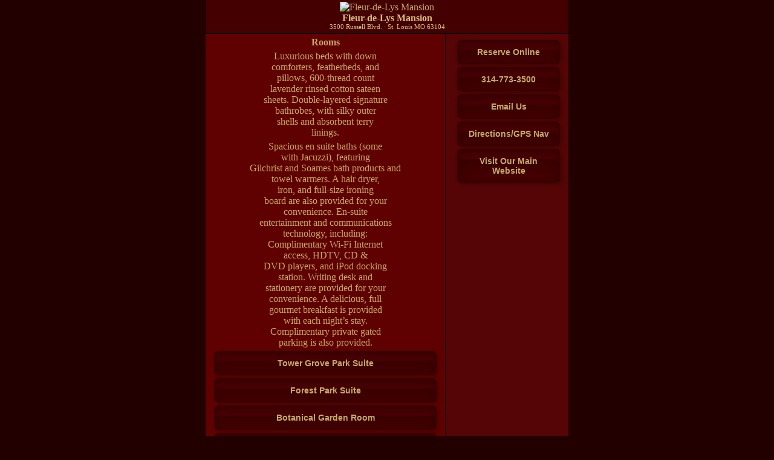

--- FILE ---
content_type: text/html; charset=UTF-8
request_url: http://m.innsmobile.com/MO/St+Louis/3768/1231
body_size: 2339
content:
<?xml version="1.0" encoding="utf-8"?><!DOCTYPE html PUBLIC "-//WAPFORUM//DTD XHTML Mobile 1.2//EN" "https://www.openmobilealliance.org/tech/DTD/xhtml-mobile12.dtd">
<html xmlns="https://www.w3.org/1999/xhtml">
<head>
<meta http-equiv="Content-Type" content="application/xhtml+xml" />
<meta http-equiv="content-language" content="en-US" />
<title>Fleur-de-Lys Mansion - St. Louis MO - Rooms</title>
<meta name="HandheldFriendly" content="True" />
<meta name="MobileOptimized" content="width" />
<meta http-equiv="cleartype" content="on" />
<meta name="viewport" content="width=device-width,minimum-scale=1.0,user-scalable=yes" />
<link rel="stylesheet" href="/port.css" />
<link rel="icon" type="image/png" href="/favicon.ico" />
<link rel="apple-touch-icon" href="iphone_icon.png" />
<style type="text/css">
<!--
.schemeColor {
	background-color: #220000;
	background-image:none;
	color:#c8aa64;
}
#maincontainer {
	max-width: 600px;
	text-align: center;
	margin:auto;
	background-color: #550505;
	height:auto;
}
#header {
	background-color: #440000;
}
#contentfooterblock {
	background-color: #550505;
}

#content {	margin:auto;	width: 66%;	text-align: center;	padding-top:5px;	padding-bottom:5px;	border-right-color: #000;	border-right-style: solid;	border-right-width: thin;	background-color: #600101;	float: left;}#footer {	margin:auto;	width:33%;	text-align: right;	padding-top: 5px;	padding-bottom:5px;	background-color: #550505;	float:right;}#subfooter {
	background-color: #440000;
}
.nameprint {
	color: #ddbb77}
.addressprint {
	color: #ddbb77}
a.bigbutton {
	margin: 1em;
	margin-bottom: 5px;
	margin-top: 5px;
	display:block;
	background:#400;
	border:2px solid #370000;
	text-align:center;
	text-decoration:none;
	color:#c8aa64;
	padding:10px;
	font:bold 14px/120%  "Lucida Grande", Arial, Helvetica, sans-serif;
	border-radius:7px;
	-webkit-border-radius:7px;
	-moz-border-radius:5px;
	-webkit-box-shadow:
		3px 3px 6px rgba(0, 0, 0, .2),
		0px 0px 3px rgba(0, 0, 0, .1),
		inset 0px 5px 12px #380000,
		inset 0px 15px 2px rgba(90, 0, 9, .5),
		inset 0px 25px 25px #380000;
	-moz-box-shadow:
		3px 3px 6px rgba(0, 0, 0, .2),
		0px 0px 3px rgba(0, 0, 0, .1),
		inset 0px 5px 12px #380000,
		inset 0px 15px 2px rgba(90, 0, 9, .5),
		inset 0px 25px 25px #380000;/* Firefox */
	box-shadow:
		3px 3px 6px rgba(0, 0, 0, .2),
		0px 0px 3px rgba(0, 0, 0, .1),
		inset 0px 5px 12px #380000,
		inset 0px 15px 2px rgba(90, 0, 9, .5),
		inset 0px 25px 25px #380000;
} 
a.pagebutton {
	margin: 1em;
	margin-bottom: 5px;
	margin-top: 5px;
	display:block;
	background:#400;
	border:2px solid #370000;
	text-align:center;
	text-decoration:none;
	color:#c8aa64;
	padding:10px;
	font:bold 14px/120%  "Lucida Grande", Arial, Helvetica, sans-serif;
	border-radius:7px;
	-webkit-border-radius:7px;
	-moz-border-radius:5px;
	-webkit-box-shadow:
		3px 3px 6px rgba(0, 0, 0, .2),
		0px 0px 3px rgba(0, 0, 0, .1),
		inset 0px 5px 12px #380000,
		inset 0px 15px 2px rgba(90, 0, 9, .5),
		inset 0px 25px 25px #380000;
	-moz-box-shadow:
		3px 3px 6px rgba(0, 0, 0, .2),
		0px 0px 3px rgba(0, 0, 0, .1),
		inset 0px 5px 12px #380000,
		inset 0px 15px 2px rgba(90, 0, 9, .5),
		inset 0px 25px 25px #380000;/* Firefox */
	box-shadow:
		3px 3px 6px rgba(0, 0, 0, .2),
		0px 0px 3px rgba(0, 0, 0, .1),
		inset 0px 5px 12px #380000,
		inset 0px 15px 2px rgba(90, 0, 9, .5),
		inset 0px 25px 25px #380000;
} 
a.backbutton {
	background:#500;
	border:2px solid #700000;
	color:#c8aa64;
	-webkit-box-shadow:
		3px 3px 6px rgba(0, 0, 0, .2),
		0px 0px 3px rgba(0, 0, 0, .1),
		inset 0px 5px 12px #570000,
		inset 0px 15px 2px rgba(140, 0, 9, .5),
		inset 0px 25px 25px #570000;
	-moz-box-shadow:
		3px 3px 6px rgba(0, 0, 0, .2),
		0px 0px 3px rgba(0, 0, 0, .1),
		inset 0px 5px 12px #570000,
		inset 0px 15px 2px rgba(140, 0, 9, .5),
		inset 0px 25px 25px #570000;/* Firefox */
	box-shadow:
		3px 3px 6px rgba(0, 0, 0, .2),
		0px 0px 3px rgba(0, 0, 0, .1),
		inset 0px 5px 12px #570000,
		inset 0px 15px 2px rgba(140, 0, 9, .5),
		inset 0px 25px 25px #570000;
}
a.hometopbutton {
	background:#500;
	border:2px solid #700000;
	color:#c8aa64;
	-webkit-box-shadow:
		3px 3px 6px rgba(0, 0, 0, .2),
		0px 0px 3px rgba(0, 0, 0, .1),
		inset 0px 5px 12px #570000,
		inset 0px 15px 2px rgba(140, 0, 9, .5),
		inset 0px 25px 25px #570000;
	-moz-box-shadow:
		3px 3px 6px rgba(0, 0, 0, .2),
		0px 0px 3px rgba(0, 0, 0, .1),
		inset 0px 5px 12px #570000,
		inset 0px 15px 2px rgba(140, 0, 9, .5),
		inset 0px 25px 25px #570000;/* Firefox */
	box-shadow:
		3px 3px 6px rgba(0, 0, 0, .2),
		0px 0px 3px rgba(0, 0, 0, .1),
		inset 0px 5px 12px #570000,
		inset 0px 15px 2px rgba(140, 0, 9, .5),
		inset 0px 25px 25px #570000;
}
-->
</style>
</head>
<body class="schemeColor">
<div id="maincontainer">
<div id="header">
<img src="https://m.innsmobile.com/innages/3768/580/1231_0.jpg" width="160" height="106" alt="Fleur-de-Lys Mansion" />  <h1 class="nameprint">
    Fleur-de-Lys Mansion  </h1>
  <div class="addressprint">3500 Russell Blvd. &middot; St. Louis MO 63104</div><!--end addressprint -->
</div><!--end header -->
<!--<div id="contentfooterblock"> -->
<div id="content">
<h1>Rooms</h1><p>Luxurious beds with down <br />
comforters, featherbeds, and <br />
pillows, 600-thread count <br />
lavender rinsed cotton sateen <br />
sheets. Double-layered signature <br />
bathrobes, with silky outer <br />
shells and absorbent terry <br />
linings.</p><p>Spacious en suite baths (some <br />
with Jacuzzi), featuring <br />
Gilchrist and Soames bath products and <br />
towel warmers. A hair dryer, <br />
iron, and full-size ironing <br />
board are also provided for your <br />
convenience. En-suite <br />
entertainment and communications <br />
technology, including: <br />
Complimentary Wi-Fi Internet <br />
access, HDTV, CD & <br />
DVD players, and iPod docking <br />
station. Writing desk and <br />
stationery are provided for your <br />
convenience. A delicious, full <br />
gourmet breakfast is provided <br />
with each night’s stay.<br />
Complimentary private gated <br />
parking is also provided.</p><a href="/MO/St+Louis/3768/1230" class="pagebutton">Tower Grove Park Suite</a>
<a href="/MO/St+Louis/3768/1232" class="pagebutton">Forest Park Suite</a>
<a href="/MO/St+Louis/3768/1234" class="pagebutton">Botanical Garden Room</a>
<a href="/MO/St+Louis/3768/1233" class="pagebutton">Reservoir Park Room</a>
</div><!--end content --><div id="footer"><a href="https://reserve6.resnexus.com/resnexus/reservations/lodging/4DC7E2E4-4505-4322-9CE0-BAD22127D410" class="bigbutton" accesskey="1">Reserve Online</a><a href="tel:314-773-3500" class="bigbutton" accesskey="2">314-773-3500</a><a href="mailto:fdlminfo@thefleurdelys.com?subject=An%20Email%20Inquiry%20From%20Inns%20Mobile&amp;body=This%20sent%20from%20my%20phone" class="bigbutton" accesskey="3">Email Us</a><a href="https://maps.google.com/maps?q=Fleur-de-Lys+Mansion@0.0000000,0.0000000&amp;hl=en&amp;ie=UTF8&amp;z=16" class="bigbutton" accesskey="4">Directions/GPS Nav</a>
<a href="http://www.thefleurdelys.com/?noredirection=true" class="bigbutton" accesskey="5">Visit Our Main Website</a></div><!--end footer -->
<!--</div>end contentfooterblock -->
<div id="subfooter">
  <div id="multicolumn2"><a href="javascript:history.back()" class="backbutton">Back</a><a href="/MO/St+Louis/3768" class="hometopbutton">Home</a>  </div><!--end multicolumn3 -->
  <p>&copy;InnsMobile 
  2026<br />
    <a href="https://www.innserver.com" class="nameprint">Innkeepers Site</a></p>
  <br />
</div><!--end subfooter -->
</div><!--end maincontainer -->
</body>
</html>